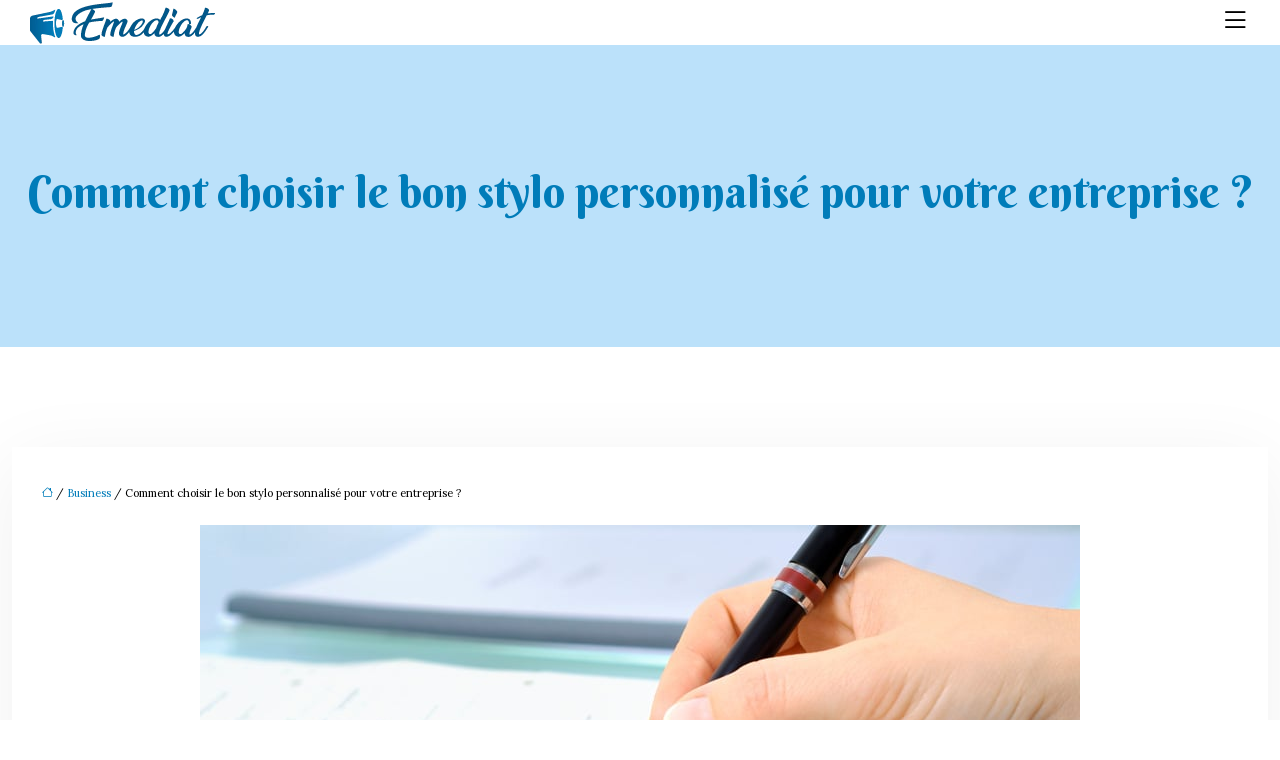

--- FILE ---
content_type: text/html; charset=UTF-8
request_url: https://www.emediat.fr/comment-choisir-le-bon-stylo-personnalise-pour-votre-entreprise/
body_size: 12678
content:
<!DOCTYPE html>
<html lang="fr-FR">
<head>
<meta charset="UTF-8" />
<meta name="viewport" content="width=device-width">
<link rel="shortcut icon" href="/wp-content/uploads/2023/12/favicon-Emediat.webp" />
<script type="application/ld+json">
{
    "@context": "https://schema.org",
    "@graph": [
        {
            "@type": "WebSite",
            "@id": "https://www.emediat.fr#website",
            "url": "https://www.emediat.fr",
            "name": "Emediat",
            "inLanguage": "fr-FR",
            "publisher": {
                "@id": "https://www.emediat.fr#organization"
            }
        },
        {
            "@type": "Organization",
            "@id": "https://www.emediat.fr#organization",
            "name": "Emediat",
            "url": "https://www.emediat.fr",
            "logo": {
                "@type": "ImageObject",
                "@id": "https://www.emediat.fr#logo",
                "url": "https://www.emediat.fr/wp-content/uploads/2023/12/logo-Emediat.webp"
            }
        },
        {
            "@type": "WebPage",
            "@id": "https://www.emediat.fr/comment-choisir-le-bon-stylo-personnalise-pour-votre-entreprise/#webpage",
            "url": "https://www.emediat.fr/comment-choisir-le-bon-stylo-personnalise-pour-votre-entreprise/",
            "name": "Choisir le stylo personnalisé idéal pour votre entreprise !",
            "isPartOf": {
                "@id": "https://www.emediat.fr#website"
            },
            "breadcrumb": {
                "@id": "https://www.emediat.fr/comment-choisir-le-bon-stylo-personnalise-pour-votre-entreprise/#breadcrumb"
            },
            "inLanguage": "fr_FR",
            "primaryImageOfPage": {
                "@id": "https://www.emediat.fr/wp-content/uploads/2023/04/050420231680704759.jpeg"
            }
        },
        {
            "@type": "Article",
            "@id": "https://www.emediat.fr/comment-choisir-le-bon-stylo-personnalise-pour-votre-entreprise/#article",
            "headline": "Comment choisir le bon stylo personnalisé pour votre entreprise ?",
            "description": "Découvrez comment choisir le stylo personnalisé parfait pour votre entreprise en fonction de vos besoins et de votre budget.",
            "mainEntityOfPage": {
                "@id": "https://www.emediat.fr/comment-choisir-le-bon-stylo-personnalise-pour-votre-entreprise/#webpage"
            },
            "image": {
                "@type": "ImageObject",
                "@id": "https://www.emediat.fr/wp-content/uploads/2023/04/050420231680704759.jpeg",
                "url": "https://www.emediat.fr/wp-content/uploads/2023/04/050420231680704759.jpeg",
                "width": 880,
                "height": 300,
                "alt": "stylo"
            },
            "wordCount": 676,
            "isAccessibleForFree": true,
            "articleSection": [
                "Business"
            ],
            "datePublished": "2023-04-03T00:00:00+00:00",
            "author": {
                "@id": "https://www.emediat.fr/author/netlinking_user#person"
            },
            "publisher": {
                "@id": "https://www.emediat.fr#organization"
            },
            "inLanguage": "fr-FR"
        },
        {
            "@type": "BreadcrumbList",
            "@id": "https://www.emediat.fr/comment-choisir-le-bon-stylo-personnalise-pour-votre-entreprise/#breadcrumb",
            "itemListElement": [
                {
                    "@type": "ListItem",
                    "position": 1,
                    "name": "Accueil",
                    "item": "https://www.emediat.fr/"
                },
                {
                    "@type": "ListItem",
                    "position": 2,
                    "name": "Business",
                    "item": "https://www.emediat.fr/business/"
                },
                {
                    "@type": "ListItem",
                    "position": 3,
                    "name": "Comment choisir le bon stylo personnalisé pour votre entreprise ?",
                    "item": "https://www.emediat.fr/comment-choisir-le-bon-stylo-personnalise-pour-votre-entreprise/"
                }
            ]
        }
    ]
}</script>
<meta name='robots' content='max-image-preview:large' />
<title>Choisir le stylo personnalisé idéal pour votre entreprise !</title><meta name="description" content="Découvrez comment choisir le stylo personnalisé parfait pour votre entreprise en fonction de vos besoins et de votre budget."><link rel="alternate" title="oEmbed (JSON)" type="application/json+oembed" href="https://www.emediat.fr/wp-json/oembed/1.0/embed?url=https%3A%2F%2Fwww.emediat.fr%2Fcomment-choisir-le-bon-stylo-personnalise-pour-votre-entreprise%2F" />
<link rel="alternate" title="oEmbed (XML)" type="text/xml+oembed" href="https://www.emediat.fr/wp-json/oembed/1.0/embed?url=https%3A%2F%2Fwww.emediat.fr%2Fcomment-choisir-le-bon-stylo-personnalise-pour-votre-entreprise%2F&#038;format=xml" />
<style id='wp-img-auto-sizes-contain-inline-css' type='text/css'>
img:is([sizes=auto i],[sizes^="auto," i]){contain-intrinsic-size:3000px 1500px}
/*# sourceURL=wp-img-auto-sizes-contain-inline-css */
</style>
<style id='wp-block-library-inline-css' type='text/css'>
:root{--wp-block-synced-color:#7a00df;--wp-block-synced-color--rgb:122,0,223;--wp-bound-block-color:var(--wp-block-synced-color);--wp-editor-canvas-background:#ddd;--wp-admin-theme-color:#007cba;--wp-admin-theme-color--rgb:0,124,186;--wp-admin-theme-color-darker-10:#006ba1;--wp-admin-theme-color-darker-10--rgb:0,107,160.5;--wp-admin-theme-color-darker-20:#005a87;--wp-admin-theme-color-darker-20--rgb:0,90,135;--wp-admin-border-width-focus:2px}@media (min-resolution:192dpi){:root{--wp-admin-border-width-focus:1.5px}}.wp-element-button{cursor:pointer}:root .has-very-light-gray-background-color{background-color:#eee}:root .has-very-dark-gray-background-color{background-color:#313131}:root .has-very-light-gray-color{color:#eee}:root .has-very-dark-gray-color{color:#313131}:root .has-vivid-green-cyan-to-vivid-cyan-blue-gradient-background{background:linear-gradient(135deg,#00d084,#0693e3)}:root .has-purple-crush-gradient-background{background:linear-gradient(135deg,#34e2e4,#4721fb 50%,#ab1dfe)}:root .has-hazy-dawn-gradient-background{background:linear-gradient(135deg,#faaca8,#dad0ec)}:root .has-subdued-olive-gradient-background{background:linear-gradient(135deg,#fafae1,#67a671)}:root .has-atomic-cream-gradient-background{background:linear-gradient(135deg,#fdd79a,#004a59)}:root .has-nightshade-gradient-background{background:linear-gradient(135deg,#330968,#31cdcf)}:root .has-midnight-gradient-background{background:linear-gradient(135deg,#020381,#2874fc)}:root{--wp--preset--font-size--normal:16px;--wp--preset--font-size--huge:42px}.has-regular-font-size{font-size:1em}.has-larger-font-size{font-size:2.625em}.has-normal-font-size{font-size:var(--wp--preset--font-size--normal)}.has-huge-font-size{font-size:var(--wp--preset--font-size--huge)}.has-text-align-center{text-align:center}.has-text-align-left{text-align:left}.has-text-align-right{text-align:right}.has-fit-text{white-space:nowrap!important}#end-resizable-editor-section{display:none}.aligncenter{clear:both}.items-justified-left{justify-content:flex-start}.items-justified-center{justify-content:center}.items-justified-right{justify-content:flex-end}.items-justified-space-between{justify-content:space-between}.screen-reader-text{border:0;clip-path:inset(50%);height:1px;margin:-1px;overflow:hidden;padding:0;position:absolute;width:1px;word-wrap:normal!important}.screen-reader-text:focus{background-color:#ddd;clip-path:none;color:#444;display:block;font-size:1em;height:auto;left:5px;line-height:normal;padding:15px 23px 14px;text-decoration:none;top:5px;width:auto;z-index:100000}html :where(.has-border-color){border-style:solid}html :where([style*=border-top-color]){border-top-style:solid}html :where([style*=border-right-color]){border-right-style:solid}html :where([style*=border-bottom-color]){border-bottom-style:solid}html :where([style*=border-left-color]){border-left-style:solid}html :where([style*=border-width]){border-style:solid}html :where([style*=border-top-width]){border-top-style:solid}html :where([style*=border-right-width]){border-right-style:solid}html :where([style*=border-bottom-width]){border-bottom-style:solid}html :where([style*=border-left-width]){border-left-style:solid}html :where(img[class*=wp-image-]){height:auto;max-width:100%}:where(figure){margin:0 0 1em}html :where(.is-position-sticky){--wp-admin--admin-bar--position-offset:var(--wp-admin--admin-bar--height,0px)}@media screen and (max-width:600px){html :where(.is-position-sticky){--wp-admin--admin-bar--position-offset:0px}}

/*# sourceURL=wp-block-library-inline-css */
</style><style id='global-styles-inline-css' type='text/css'>
:root{--wp--preset--aspect-ratio--square: 1;--wp--preset--aspect-ratio--4-3: 4/3;--wp--preset--aspect-ratio--3-4: 3/4;--wp--preset--aspect-ratio--3-2: 3/2;--wp--preset--aspect-ratio--2-3: 2/3;--wp--preset--aspect-ratio--16-9: 16/9;--wp--preset--aspect-ratio--9-16: 9/16;--wp--preset--color--black: #000000;--wp--preset--color--cyan-bluish-gray: #abb8c3;--wp--preset--color--white: #ffffff;--wp--preset--color--pale-pink: #f78da7;--wp--preset--color--vivid-red: #cf2e2e;--wp--preset--color--luminous-vivid-orange: #ff6900;--wp--preset--color--luminous-vivid-amber: #fcb900;--wp--preset--color--light-green-cyan: #7bdcb5;--wp--preset--color--vivid-green-cyan: #00d084;--wp--preset--color--pale-cyan-blue: #8ed1fc;--wp--preset--color--vivid-cyan-blue: #0693e3;--wp--preset--color--vivid-purple: #9b51e0;--wp--preset--color--base: #f9f9f9;--wp--preset--color--base-2: #ffffff;--wp--preset--color--contrast: #111111;--wp--preset--color--contrast-2: #636363;--wp--preset--color--contrast-3: #A4A4A4;--wp--preset--color--accent: #cfcabe;--wp--preset--color--accent-2: #c2a990;--wp--preset--color--accent-3: #d8613c;--wp--preset--color--accent-4: #b1c5a4;--wp--preset--color--accent-5: #b5bdbc;--wp--preset--gradient--vivid-cyan-blue-to-vivid-purple: linear-gradient(135deg,rgb(6,147,227) 0%,rgb(155,81,224) 100%);--wp--preset--gradient--light-green-cyan-to-vivid-green-cyan: linear-gradient(135deg,rgb(122,220,180) 0%,rgb(0,208,130) 100%);--wp--preset--gradient--luminous-vivid-amber-to-luminous-vivid-orange: linear-gradient(135deg,rgb(252,185,0) 0%,rgb(255,105,0) 100%);--wp--preset--gradient--luminous-vivid-orange-to-vivid-red: linear-gradient(135deg,rgb(255,105,0) 0%,rgb(207,46,46) 100%);--wp--preset--gradient--very-light-gray-to-cyan-bluish-gray: linear-gradient(135deg,rgb(238,238,238) 0%,rgb(169,184,195) 100%);--wp--preset--gradient--cool-to-warm-spectrum: linear-gradient(135deg,rgb(74,234,220) 0%,rgb(151,120,209) 20%,rgb(207,42,186) 40%,rgb(238,44,130) 60%,rgb(251,105,98) 80%,rgb(254,248,76) 100%);--wp--preset--gradient--blush-light-purple: linear-gradient(135deg,rgb(255,206,236) 0%,rgb(152,150,240) 100%);--wp--preset--gradient--blush-bordeaux: linear-gradient(135deg,rgb(254,205,165) 0%,rgb(254,45,45) 50%,rgb(107,0,62) 100%);--wp--preset--gradient--luminous-dusk: linear-gradient(135deg,rgb(255,203,112) 0%,rgb(199,81,192) 50%,rgb(65,88,208) 100%);--wp--preset--gradient--pale-ocean: linear-gradient(135deg,rgb(255,245,203) 0%,rgb(182,227,212) 50%,rgb(51,167,181) 100%);--wp--preset--gradient--electric-grass: linear-gradient(135deg,rgb(202,248,128) 0%,rgb(113,206,126) 100%);--wp--preset--gradient--midnight: linear-gradient(135deg,rgb(2,3,129) 0%,rgb(40,116,252) 100%);--wp--preset--gradient--gradient-1: linear-gradient(to bottom, #cfcabe 0%, #F9F9F9 100%);--wp--preset--gradient--gradient-2: linear-gradient(to bottom, #C2A990 0%, #F9F9F9 100%);--wp--preset--gradient--gradient-3: linear-gradient(to bottom, #D8613C 0%, #F9F9F9 100%);--wp--preset--gradient--gradient-4: linear-gradient(to bottom, #B1C5A4 0%, #F9F9F9 100%);--wp--preset--gradient--gradient-5: linear-gradient(to bottom, #B5BDBC 0%, #F9F9F9 100%);--wp--preset--gradient--gradient-6: linear-gradient(to bottom, #A4A4A4 0%, #F9F9F9 100%);--wp--preset--gradient--gradient-7: linear-gradient(to bottom, #cfcabe 50%, #F9F9F9 50%);--wp--preset--gradient--gradient-8: linear-gradient(to bottom, #C2A990 50%, #F9F9F9 50%);--wp--preset--gradient--gradient-9: linear-gradient(to bottom, #D8613C 50%, #F9F9F9 50%);--wp--preset--gradient--gradient-10: linear-gradient(to bottom, #B1C5A4 50%, #F9F9F9 50%);--wp--preset--gradient--gradient-11: linear-gradient(to bottom, #B5BDBC 50%, #F9F9F9 50%);--wp--preset--gradient--gradient-12: linear-gradient(to bottom, #A4A4A4 50%, #F9F9F9 50%);--wp--preset--font-size--small: 13px;--wp--preset--font-size--medium: 20px;--wp--preset--font-size--large: 36px;--wp--preset--font-size--x-large: 42px;--wp--preset--spacing--20: min(1.5rem, 2vw);--wp--preset--spacing--30: min(2.5rem, 3vw);--wp--preset--spacing--40: min(4rem, 5vw);--wp--preset--spacing--50: min(6.5rem, 8vw);--wp--preset--spacing--60: min(10.5rem, 13vw);--wp--preset--spacing--70: 3.38rem;--wp--preset--spacing--80: 5.06rem;--wp--preset--spacing--10: 1rem;--wp--preset--shadow--natural: 6px 6px 9px rgba(0, 0, 0, 0.2);--wp--preset--shadow--deep: 12px 12px 50px rgba(0, 0, 0, 0.4);--wp--preset--shadow--sharp: 6px 6px 0px rgba(0, 0, 0, 0.2);--wp--preset--shadow--outlined: 6px 6px 0px -3px rgb(255, 255, 255), 6px 6px rgb(0, 0, 0);--wp--preset--shadow--crisp: 6px 6px 0px rgb(0, 0, 0);}:root { --wp--style--global--content-size: 1320px;--wp--style--global--wide-size: 1920px; }:where(body) { margin: 0; }.wp-site-blocks { padding-top: var(--wp--style--root--padding-top); padding-bottom: var(--wp--style--root--padding-bottom); }.has-global-padding { padding-right: var(--wp--style--root--padding-right); padding-left: var(--wp--style--root--padding-left); }.has-global-padding > .alignfull { margin-right: calc(var(--wp--style--root--padding-right) * -1); margin-left: calc(var(--wp--style--root--padding-left) * -1); }.has-global-padding :where(:not(.alignfull.is-layout-flow) > .has-global-padding:not(.wp-block-block, .alignfull)) { padding-right: 0; padding-left: 0; }.has-global-padding :where(:not(.alignfull.is-layout-flow) > .has-global-padding:not(.wp-block-block, .alignfull)) > .alignfull { margin-left: 0; margin-right: 0; }.wp-site-blocks > .alignleft { float: left; margin-right: 2em; }.wp-site-blocks > .alignright { float: right; margin-left: 2em; }.wp-site-blocks > .aligncenter { justify-content: center; margin-left: auto; margin-right: auto; }:where(.wp-site-blocks) > * { margin-block-start: 1.2rem; margin-block-end: 0; }:where(.wp-site-blocks) > :first-child { margin-block-start: 0; }:where(.wp-site-blocks) > :last-child { margin-block-end: 0; }:root { --wp--style--block-gap: 1.2rem; }:root :where(.is-layout-flow) > :first-child{margin-block-start: 0;}:root :where(.is-layout-flow) > :last-child{margin-block-end: 0;}:root :where(.is-layout-flow) > *{margin-block-start: 1.2rem;margin-block-end: 0;}:root :where(.is-layout-constrained) > :first-child{margin-block-start: 0;}:root :where(.is-layout-constrained) > :last-child{margin-block-end: 0;}:root :where(.is-layout-constrained) > *{margin-block-start: 1.2rem;margin-block-end: 0;}:root :where(.is-layout-flex){gap: 1.2rem;}:root :where(.is-layout-grid){gap: 1.2rem;}.is-layout-flow > .alignleft{float: left;margin-inline-start: 0;margin-inline-end: 2em;}.is-layout-flow > .alignright{float: right;margin-inline-start: 2em;margin-inline-end: 0;}.is-layout-flow > .aligncenter{margin-left: auto !important;margin-right: auto !important;}.is-layout-constrained > .alignleft{float: left;margin-inline-start: 0;margin-inline-end: 2em;}.is-layout-constrained > .alignright{float: right;margin-inline-start: 2em;margin-inline-end: 0;}.is-layout-constrained > .aligncenter{margin-left: auto !important;margin-right: auto !important;}.is-layout-constrained > :where(:not(.alignleft):not(.alignright):not(.alignfull)){max-width: var(--wp--style--global--content-size);margin-left: auto !important;margin-right: auto !important;}.is-layout-constrained > .alignwide{max-width: var(--wp--style--global--wide-size);}body .is-layout-flex{display: flex;}.is-layout-flex{flex-wrap: wrap;align-items: center;}.is-layout-flex > :is(*, div){margin: 0;}body .is-layout-grid{display: grid;}.is-layout-grid > :is(*, div){margin: 0;}body{--wp--style--root--padding-top: 0px;--wp--style--root--padding-right: var(--wp--preset--spacing--50);--wp--style--root--padding-bottom: 0px;--wp--style--root--padding-left: var(--wp--preset--spacing--50);}a:where(:not(.wp-element-button)){text-decoration: underline;}:root :where(a:where(:not(.wp-element-button)):hover){text-decoration: none;}:root :where(.wp-element-button, .wp-block-button__link){background-color: var(--wp--preset--color--contrast);border-radius: .33rem;border-color: var(--wp--preset--color--contrast);border-width: 0;color: var(--wp--preset--color--base);font-family: inherit;font-size: var(--wp--preset--font-size--small);font-style: normal;font-weight: 500;letter-spacing: inherit;line-height: inherit;padding-top: 0.6rem;padding-right: 1rem;padding-bottom: 0.6rem;padding-left: 1rem;text-decoration: none;text-transform: inherit;}:root :where(.wp-element-button:hover, .wp-block-button__link:hover){background-color: var(--wp--preset--color--contrast-2);border-color: var(--wp--preset--color--contrast-2);color: var(--wp--preset--color--base);}:root :where(.wp-element-button:focus, .wp-block-button__link:focus){background-color: var(--wp--preset--color--contrast-2);border-color: var(--wp--preset--color--contrast-2);color: var(--wp--preset--color--base);outline-color: var(--wp--preset--color--contrast);outline-offset: 2px;outline-style: dotted;outline-width: 1px;}:root :where(.wp-element-button:active, .wp-block-button__link:active){background-color: var(--wp--preset--color--contrast);color: var(--wp--preset--color--base);}:root :where(.wp-element-caption, .wp-block-audio figcaption, .wp-block-embed figcaption, .wp-block-gallery figcaption, .wp-block-image figcaption, .wp-block-table figcaption, .wp-block-video figcaption){color: var(--wp--preset--color--contrast-2);font-family: var(--wp--preset--font-family--body);font-size: 0.8rem;}.has-black-color{color: var(--wp--preset--color--black) !important;}.has-cyan-bluish-gray-color{color: var(--wp--preset--color--cyan-bluish-gray) !important;}.has-white-color{color: var(--wp--preset--color--white) !important;}.has-pale-pink-color{color: var(--wp--preset--color--pale-pink) !important;}.has-vivid-red-color{color: var(--wp--preset--color--vivid-red) !important;}.has-luminous-vivid-orange-color{color: var(--wp--preset--color--luminous-vivid-orange) !important;}.has-luminous-vivid-amber-color{color: var(--wp--preset--color--luminous-vivid-amber) !important;}.has-light-green-cyan-color{color: var(--wp--preset--color--light-green-cyan) !important;}.has-vivid-green-cyan-color{color: var(--wp--preset--color--vivid-green-cyan) !important;}.has-pale-cyan-blue-color{color: var(--wp--preset--color--pale-cyan-blue) !important;}.has-vivid-cyan-blue-color{color: var(--wp--preset--color--vivid-cyan-blue) !important;}.has-vivid-purple-color{color: var(--wp--preset--color--vivid-purple) !important;}.has-base-color{color: var(--wp--preset--color--base) !important;}.has-base-2-color{color: var(--wp--preset--color--base-2) !important;}.has-contrast-color{color: var(--wp--preset--color--contrast) !important;}.has-contrast-2-color{color: var(--wp--preset--color--contrast-2) !important;}.has-contrast-3-color{color: var(--wp--preset--color--contrast-3) !important;}.has-accent-color{color: var(--wp--preset--color--accent) !important;}.has-accent-2-color{color: var(--wp--preset--color--accent-2) !important;}.has-accent-3-color{color: var(--wp--preset--color--accent-3) !important;}.has-accent-4-color{color: var(--wp--preset--color--accent-4) !important;}.has-accent-5-color{color: var(--wp--preset--color--accent-5) !important;}.has-black-background-color{background-color: var(--wp--preset--color--black) !important;}.has-cyan-bluish-gray-background-color{background-color: var(--wp--preset--color--cyan-bluish-gray) !important;}.has-white-background-color{background-color: var(--wp--preset--color--white) !important;}.has-pale-pink-background-color{background-color: var(--wp--preset--color--pale-pink) !important;}.has-vivid-red-background-color{background-color: var(--wp--preset--color--vivid-red) !important;}.has-luminous-vivid-orange-background-color{background-color: var(--wp--preset--color--luminous-vivid-orange) !important;}.has-luminous-vivid-amber-background-color{background-color: var(--wp--preset--color--luminous-vivid-amber) !important;}.has-light-green-cyan-background-color{background-color: var(--wp--preset--color--light-green-cyan) !important;}.has-vivid-green-cyan-background-color{background-color: var(--wp--preset--color--vivid-green-cyan) !important;}.has-pale-cyan-blue-background-color{background-color: var(--wp--preset--color--pale-cyan-blue) !important;}.has-vivid-cyan-blue-background-color{background-color: var(--wp--preset--color--vivid-cyan-blue) !important;}.has-vivid-purple-background-color{background-color: var(--wp--preset--color--vivid-purple) !important;}.has-base-background-color{background-color: var(--wp--preset--color--base) !important;}.has-base-2-background-color{background-color: var(--wp--preset--color--base-2) !important;}.has-contrast-background-color{background-color: var(--wp--preset--color--contrast) !important;}.has-contrast-2-background-color{background-color: var(--wp--preset--color--contrast-2) !important;}.has-contrast-3-background-color{background-color: var(--wp--preset--color--contrast-3) !important;}.has-accent-background-color{background-color: var(--wp--preset--color--accent) !important;}.has-accent-2-background-color{background-color: var(--wp--preset--color--accent-2) !important;}.has-accent-3-background-color{background-color: var(--wp--preset--color--accent-3) !important;}.has-accent-4-background-color{background-color: var(--wp--preset--color--accent-4) !important;}.has-accent-5-background-color{background-color: var(--wp--preset--color--accent-5) !important;}.has-black-border-color{border-color: var(--wp--preset--color--black) !important;}.has-cyan-bluish-gray-border-color{border-color: var(--wp--preset--color--cyan-bluish-gray) !important;}.has-white-border-color{border-color: var(--wp--preset--color--white) !important;}.has-pale-pink-border-color{border-color: var(--wp--preset--color--pale-pink) !important;}.has-vivid-red-border-color{border-color: var(--wp--preset--color--vivid-red) !important;}.has-luminous-vivid-orange-border-color{border-color: var(--wp--preset--color--luminous-vivid-orange) !important;}.has-luminous-vivid-amber-border-color{border-color: var(--wp--preset--color--luminous-vivid-amber) !important;}.has-light-green-cyan-border-color{border-color: var(--wp--preset--color--light-green-cyan) !important;}.has-vivid-green-cyan-border-color{border-color: var(--wp--preset--color--vivid-green-cyan) !important;}.has-pale-cyan-blue-border-color{border-color: var(--wp--preset--color--pale-cyan-blue) !important;}.has-vivid-cyan-blue-border-color{border-color: var(--wp--preset--color--vivid-cyan-blue) !important;}.has-vivid-purple-border-color{border-color: var(--wp--preset--color--vivid-purple) !important;}.has-base-border-color{border-color: var(--wp--preset--color--base) !important;}.has-base-2-border-color{border-color: var(--wp--preset--color--base-2) !important;}.has-contrast-border-color{border-color: var(--wp--preset--color--contrast) !important;}.has-contrast-2-border-color{border-color: var(--wp--preset--color--contrast-2) !important;}.has-contrast-3-border-color{border-color: var(--wp--preset--color--contrast-3) !important;}.has-accent-border-color{border-color: var(--wp--preset--color--accent) !important;}.has-accent-2-border-color{border-color: var(--wp--preset--color--accent-2) !important;}.has-accent-3-border-color{border-color: var(--wp--preset--color--accent-3) !important;}.has-accent-4-border-color{border-color: var(--wp--preset--color--accent-4) !important;}.has-accent-5-border-color{border-color: var(--wp--preset--color--accent-5) !important;}.has-vivid-cyan-blue-to-vivid-purple-gradient-background{background: var(--wp--preset--gradient--vivid-cyan-blue-to-vivid-purple) !important;}.has-light-green-cyan-to-vivid-green-cyan-gradient-background{background: var(--wp--preset--gradient--light-green-cyan-to-vivid-green-cyan) !important;}.has-luminous-vivid-amber-to-luminous-vivid-orange-gradient-background{background: var(--wp--preset--gradient--luminous-vivid-amber-to-luminous-vivid-orange) !important;}.has-luminous-vivid-orange-to-vivid-red-gradient-background{background: var(--wp--preset--gradient--luminous-vivid-orange-to-vivid-red) !important;}.has-very-light-gray-to-cyan-bluish-gray-gradient-background{background: var(--wp--preset--gradient--very-light-gray-to-cyan-bluish-gray) !important;}.has-cool-to-warm-spectrum-gradient-background{background: var(--wp--preset--gradient--cool-to-warm-spectrum) !important;}.has-blush-light-purple-gradient-background{background: var(--wp--preset--gradient--blush-light-purple) !important;}.has-blush-bordeaux-gradient-background{background: var(--wp--preset--gradient--blush-bordeaux) !important;}.has-luminous-dusk-gradient-background{background: var(--wp--preset--gradient--luminous-dusk) !important;}.has-pale-ocean-gradient-background{background: var(--wp--preset--gradient--pale-ocean) !important;}.has-electric-grass-gradient-background{background: var(--wp--preset--gradient--electric-grass) !important;}.has-midnight-gradient-background{background: var(--wp--preset--gradient--midnight) !important;}.has-gradient-1-gradient-background{background: var(--wp--preset--gradient--gradient-1) !important;}.has-gradient-2-gradient-background{background: var(--wp--preset--gradient--gradient-2) !important;}.has-gradient-3-gradient-background{background: var(--wp--preset--gradient--gradient-3) !important;}.has-gradient-4-gradient-background{background: var(--wp--preset--gradient--gradient-4) !important;}.has-gradient-5-gradient-background{background: var(--wp--preset--gradient--gradient-5) !important;}.has-gradient-6-gradient-background{background: var(--wp--preset--gradient--gradient-6) !important;}.has-gradient-7-gradient-background{background: var(--wp--preset--gradient--gradient-7) !important;}.has-gradient-8-gradient-background{background: var(--wp--preset--gradient--gradient-8) !important;}.has-gradient-9-gradient-background{background: var(--wp--preset--gradient--gradient-9) !important;}.has-gradient-10-gradient-background{background: var(--wp--preset--gradient--gradient-10) !important;}.has-gradient-11-gradient-background{background: var(--wp--preset--gradient--gradient-11) !important;}.has-gradient-12-gradient-background{background: var(--wp--preset--gradient--gradient-12) !important;}.has-small-font-size{font-size: var(--wp--preset--font-size--small) !important;}.has-medium-font-size{font-size: var(--wp--preset--font-size--medium) !important;}.has-large-font-size{font-size: var(--wp--preset--font-size--large) !important;}.has-x-large-font-size{font-size: var(--wp--preset--font-size--x-large) !important;}
/*# sourceURL=global-styles-inline-css */
</style>

<link rel='stylesheet' id='accordion-css-css' href='https://www.emediat.fr/wp-content/plugins/medialab-gutenberg/accordion.css?ver=57248cf128a81b48a4f7e10336a69087' type='text/css' media='all' />
<link rel='stylesheet' id='default-css' href='https://www.emediat.fr/wp-content/themes/factory-templates-4/style.css?ver=57248cf128a81b48a4f7e10336a69087' type='text/css' media='all' />
<link rel='stylesheet' id='bootstrap5-css' href='https://www.emediat.fr/wp-content/themes/factory-templates-4/css/bootstrap.min.css?ver=57248cf128a81b48a4f7e10336a69087' type='text/css' media='all' />
<link rel='stylesheet' id='bootstrap-icon-css' href='https://www.emediat.fr/wp-content/themes/factory-templates-4/css/bootstrap-icons.css?ver=57248cf128a81b48a4f7e10336a69087' type='text/css' media='all' />
<link rel='stylesheet' id='global-css' href='https://www.emediat.fr/wp-content/themes/factory-templates-4/css/global.css?ver=57248cf128a81b48a4f7e10336a69087' type='text/css' media='all' />
<link rel='stylesheet' id='light-theme-css' href='https://www.emediat.fr/wp-content/themes/factory-templates-4/css/light.css?ver=57248cf128a81b48a4f7e10336a69087' type='text/css' media='all' />
<script type="text/javascript" src="https://www.emediat.fr/wp-includes/js/jquery/jquery.min.js?ver=57248cf128a81b48a4f7e10336a69087" id="jquery-core-js"></script>
<script type="text/javascript" src="https://www.emediat.fr/wp-includes/js/jquery/jquery-migrate.min.js?ver=57248cf128a81b48a4f7e10336a69087" id="jquery-migrate-js"></script>
<script type="text/javascript" src="https://code.jquery.com/jquery-3.2.1.min.js?ver=57248cf128a81b48a4f7e10336a69087" id="jquery3.2.1-js"></script>
<script type="text/javascript" src="https://www.emediat.fr/wp-content/themes/factory-templates-4/js/fn.js?ver=57248cf128a81b48a4f7e10336a69087" id="default_script-js"></script>
<link rel="https://api.w.org/" href="https://www.emediat.fr/wp-json/" /><link rel="alternate" title="JSON" type="application/json" href="https://www.emediat.fr/wp-json/wp/v2/posts/26317" /><link rel="EditURI" type="application/rsd+xml" title="RSD" href="https://www.emediat.fr/xmlrpc.php?rsd" />
<link rel="canonical" href="https://www.emediat.fr/comment-choisir-le-bon-stylo-personnalise-pour-votre-entreprise/" />
<link rel='shortlink' href='https://www.emediat.fr/?p=26317' />
 
<meta name="google-site-verification" content="jQwCWRcA43-Jj3G8bg9ofHvNQkWDfpcw1y5yFuYArHg" />
<link href="https://fonts.googleapis.com/css2?family=Berkshire+Swash&display=swap" rel="stylesheet">
<link href="https://fonts.googleapis.com/css2?family=Lora&display=swap" rel="stylesheet">
<link href="https://fonts.googleapis.com/css2?family=Open+Sans:wght@700&display=swap" rel="stylesheet">
<!-- Global site tag (gtag.js) - Google Analytics -->
<script async src="https://www.googletagmanager.com/gtag/js?id=UA-200789529-5"></script>
<script>
  window.dataLayer = window.dataLayer || [];
  function gtag(){dataLayer.push(arguments);}
  gtag('js', new Date());

  gtag('config', 'UA-200789529-5');
</script>
 
<style type="text/css">
.default_color_background,.menu-bars{background-color : #163172 }.default_color_text,a,h1 span,h2 span,h3 span,h4 span,h5 span,h6 span{color :#163172 }.navigation li a,.navigation li.disabled,.navigation li.active a,.owl-dots .owl-dot.active span,.owl-dots .owl-dot:hover span{background-color: #163172;}
.block-spc{border-color:#163172}
.page-content a{color : #007cb9 }.page-content a:hover{color : #fd7e14 }.home .body-content a{color : #007cb9 }.home .body-content a:hover{color : #fd7e14 }.col-menu,.main-navigation{background-color:transparent;}.main-navigation .menu-humber-right,.menu-hamb-left,.creative-left{background-color:#bbe1fa}.main-navigation {padding:20px 0;}.main-navigation nav li{padding:10px 0;}.main-navigation.scrolled{background-color:#fff;}.main-navigation .logo-main{height: 45px;}.main-navigation  .logo-sticky{height: 40px;}nav li a{font-size:14px;}nav li a{line-height:24px;}nav li a{color:#163172!important;}nav li:hover > a,.current-menu-item > a{color:#163172!important;}.scrolled nav li a{color:#163172!important;}.scrolled nav li:hover a,.scrolled .current-menu-item a{color:#163172!important;}.sub-menu a{color:#163172!important;}.archive h1{color:#007cb9!important;}.archive h1{text-align:center!important;} .archive h1{font-size:45px}  .archive h2,.cat-description h2{font-size:30px} .archive h2 a,.cat-description h2{color:#005689!important;}.archive .readmore{background-color:#007cb9;}.archive .readmore{color:#fff;}.archive .readmore:hover{background-color:#005689 ;}.archive .readmore:hover{color:#fff;}.archive .readmore{padding:8px 20px;}.single h1{color:#007cb9!important;}.single .the-post h2{color:#163172!important;}.single .the-post h3{color:#163172!important;}.single .the-post h4{color:#163172!important;}.single .the-post h5{color:#163172!important;}.single .the-post h6{color:#163172!important;} .single .post-content a{color:#007cb9} .single .post-content a:hover{color:#fd7e14}.single h1{text-align:center!important;}.single h1{font-size: 45px}.single h2{font-size: 25px}.single h3{font-size: 21px}.single h4{font-size: 18px}footer{background-position:top }  footer a{color: #005689}#back_to_top{background-color:#005689;}#back_to_top i, #back_to_top svg{color:#fff;}#back_to_top {padding:3px 5px 6px;}</style>
<style>:root {
    --color-primary: #163172;
    --color-primary-light: #1c3f94;
    --color-primary-dark: #0f224f;
    --color-primary-hover: #132c66;
    --color-primary-muted: #234eb6;
            --color-background: emediat;
    --color-text: #ffffff;
} </style>
<style id="custom-st" type="text/css">
body{font-size:16px;font-weight:400;line-height:32px;font-family:Lora;color:#000;}.bi-list::before{font-size:30px;}h1,h2,h3,h4{font-family:Berkshire Swash;font-weight:400;}a{text-decoration:none;}.justify-text{text-align:justify;}.mod-pad1{padding:0 20%!important;}.mod-pad2{padding:0 10%!important;}.background-zoom{position:relative;overflow:hidden;}.background-zoom:before{content:'';position:absolute;background:#fff;width:100%;height:100%;opacity:0!important;transition:all 0.6s ease;transform:scale(0.5);z-index:1;}.background-zoom:hover:before{opacity:0.7!important;transform:scale(1.2);}.background-zoom h3{transition:all 0.6s ease;transform:scale(0.5);opacity:0;}.background-zoom:hover h3{transform:scale(1);opacity:1;}footer .widget_footer{text-align:center;}footer p{color:#000!important;padding:50px 0px 0px;}.main-navigation{z-index:4!important;}body:not(.home) .main-navigation{background-color:##bbe1fa!important;}nav li a{font-family:Open Sans;font-weight:700;white-space:normal!important;text-transform:uppercase;position:relative;line-height:34px;}#main-menu>li>a:after{content:'';position:absolute;bottom:31px;height:2px;width:0;left:0;background:transparent;transition:.3s;}#main-menu>li:hover>a:after,#main-menu>li.current-menu-item>a:after{width:calc(100% - 30px)!important;background:linear-gradient(135deg,#163172 0%,#007cb9 100%);!important;}.main-navigation .sub-menu{padding:0px!important;}.navbar{padding:0px!important;}.sub-menu>li{padding:20px 15px!important;border-bottom:1px solid rgba(0,0,0,0.1);}.classic-menu li a{padding:35px 15px 35px 15px;}.main-navigation .menu-item-has-children:after{top:30px;color:#007cb9;}.scrolled nav .sub-menu li a{color:#a8756f!important;}.sub-menu li:hover a,.scrolled nav .sub-menu li:hover a{color:#007cb9!important;}.widget_sidebar{margin-bottom:50px;background:#fff;box-shadow:0 15px 76px 0 rgba(0,0,0,.1);box-sizing:border-box;padding:25px 20px 20px;}.loop-post .align-items-center div{padding:0 0 0 20px;}.archive .post{box-shadow:0 30px 100px 0 rgba(221,224,231,0.5);padding:30px 30px 30px;}.single .all-post-content{padding:30px;background:#fff;box-shadow:0 15px 76px 0 rgba(0,0,0,.06);margin-bottom:50px;}.widget_sidebar .sidebar-widget{margin-bottom:1em;color:#333;text-align:left;position:relative;padding-bottom:1em;border-bottom:none!important;}.sidebar-widget:before{width:100%;border-bottom:1px solid #ececec;}.sidebar-widget:before,.sidebar-widget:after{content:"";position:absolute;left:0;bottom:2px;}.sidebar-widget:after{width:50px;border-bottom:1px solid #005689;}@media screen and (max-width:1600px){}@media screen and (max-width:1366px){.main-navigation{padding:0px 30px!important;}.main-navigation .sub-menu{margin-left:-20px;}}@media screen and (max-width:1280px){}@media screen and (max-width:1024px){h1{line-height:55px!important;font-size:45px!important;}h2{line-height:30px!important;font-size:24px!important;}h3{font-size:20px!important;}.main-navigation .menu-item-has-children:after{top:10px!important;}#main-menu>li:hover>a:after,#main-menu>li.current-menu-item>a:after{width:30px!important;}.classic-menu li a{padding:15px 15px 15px 15px!important;}#main-menu>li>a:after{bottom:10px!important;}.navbar-toggler{background-color:#fff;}.navbar{padding:10px!important;}}@media screen and (max-width:960px){.banner{background:#221B19;}}@media screen and (max-width:375px){.main-navigation{padding:0px 0px!important;}.loop-post .align-items-center{padding-left:0px!important;}.sub-menu a{color:#fff!important;}.main-navigation{background-color:#f4d4d5!important;}#logo img{height:75px!important;width:auto!important;}.banner{position:relative;z-index:0;}.banner:before{background-color:#f5d5d6;content:'';position:absolute;left:0;top:0;width:100%;height:100%;z-index:1;opacity:0.7;}}:root{--color-primary:#007cb9;--color-secondary:#005689;--color-third:#007cb9;--color-bg-light:#cfe2e84f;--color-bg-soft:#f7f7f7;--color-text:#333;--radius:12px;--shadow:0 1px 6px rgba(0,0,0,0.08);--transition:0.3s ease;}.dt-published,.dt-modified{display:inline-block;font-size:0.9rem;color:#fff;background:var(--color-secondary);padding:6px 12px;border-radius:var(--radius);box-shadow:var(--shadow);transition:all var(--transition);}.dt-published::before,.dt-modified::before{content:"\f1e8";font-family:bootstrap-icons;margin-right:12px;color:#fff;font-size:19px;}.dt-published:hover,.dt-modified:hover{background:var(--color-primary);color:#fff;transform:translateY(-2px);box-shadow:0 4px 12px rgba(0,0,0,0.15);}.dt-modified{float:right;}.tldr-hybrid{background:var(--color-bg-light);padding:20px;border-radius:var(--radius);margin:30px 0;}.tldr-hybrid strong{color:var(--color-text);display:block;margin-bottom:10px;}.tldr-hybrid ul{margin:10px 0;padding-left:20px;list-style:disc;}.tldr-hybrid em{display:block;margin-top:12px;font-style:normal;color:var(--color-text);}.tldr-paragraph{background:var(--color-bg-light);border-left:4px solid var(--color-primary);padding:15px 20px;border-radius:var(--radius);margin:25px 0;}.tldr-paragraph strong{color:var(--color-text);}.tldr-list{background:var(--color-bg-light);border-left:5px solid var(--color-primary);border-radius:var(--radius);padding:20px 25px 10px;margin:25px 0;box-shadow:0 6px 18px rgba(0,0,0,0.04);transition:transform var(--transition),box-shadow var(--transition);color:var(--color-text);}.tldr-list:hover{transform:translateY(-2px);box-shadow:0 10px 25px rgba(0,0,0,0.06);}.tldr-list p{font-weight:700;font-size:1.2rem;margin-bottom:12px;color:#007cb9;}.tldr-list ul{list-style:none;padding:0;margin:0;}.tldr-list li{position:relative;padding-left:28px;margin-bottom:12px;font-size:1rem;line-height:1.6;color:#333;}.tldr-list li::before{content:'•';position:absolute;left:0;top:-4px;color:var(--color-primary);font-size:1.2rem;font-weight:bold;}.tldr-list a{color:#f5a04d;text-decoration:none;transition:color 0.25s ease;}.tldr-list a:hover,.tldr-list a:focus{color:#d45700;text-decoration:underline;}.summary-block{background:var(--color-bg-light);border-left:6px solid var(--color-primary);border-radius:var(--radius);padding:25px 30px;margin:25px 0;font-family:'Open Sans',sans-serif;color:var(--color-text);transition:transform var(--transition),box-shadow var(--transition);}.summary-block:hover{transform:translateY(-3px);box-shadow:0 12px 25px rgba(0,0,0,0.08);}.summary-block p{font-weight:600;font-size:1.3rem;margin-bottom:18px;line-height:1.6;color:#333;}.summary-block ul{list-style:none;padding:0;margin:0;}.summary-block li{position:relative;margin-bottom:14px;padding-left:28px;font-size:1rem;color:#555;}.summary-block li::before{content:"✓";position:absolute;left:0;top:0;color:var(--color-primary);font-weight:bold;font-size:1rem;}.summary-block a{color:var(--color-primary);text-decoration:none;font-weight:500;display:inline-flex;align-items:center;transition:all 0.25s ease;}.summary-block a:hover,.summary-block a:focus{color:var(--color-secondary);text-decoration:underline;transform:translateX(4px);}.case-study-block{background:var(--color-bg-light);border-radius:var(--radius);padding:20px 20px 10px;margin:30px 0;box-shadow:0 8px 20px rgba(0,0,0,0.05);transition:transform var(--transition),box-shadow var(--transition);}.case-study-block:hover{transform:translateY(-3px);box-shadow:0 12px 25px rgba(0,0,0,0.08);}.case-study-block-title{font-size:1.35rem;font-weight:700;margin-bottom:15px;color:var(--color-text);}.case-study-block p:first-child{font-size:1rem;line-height:1.7;color:var(--color-text);margin-bottom:15px;}.case-study-block a{color:var(--color-primary);text-decoration:none;transition:color 0.3s ease;}.case-study-block a:hover,.case-study-block a:focus{color:var(--color-secondary);text-decoration:underline;}blockquote{padding:52px 30px 20px;position:relative;border-radius:0 8px 8px 0;box-shadow:0 4px 15px rgba(0,0,0,0.05);overflow:hidden;transition:all 0.3s ease;background:var(--color-bg-light);border-left:5px solid var(--color-third);color:#333;}blockquote:hover{transform:translateY(-3px);box-shadow:0 16px 30px rgba(0,0,0,0.08);}blockquote p{font-size:17px;line-height:31px;font-weight:400;margin:0;color:#222;}blockquote::before{content:'❝';font-size:120px;position:absolute;opacity:0.5;top:-17px;left:10px;line-height:1;color:var(--color-primary);transition:all 0.3s ease;}cite{font-size:14px;}.actionable-list{background:var(--color-bg-light);border-radius:var(--radius);padding:20px 20px 10px;margin:30px 0;}.single .actionable-list h3{color:var(--color-text)!important;margin-bottom:20px;}.actionable-list ul,.actionable-list ol{list-style:none;padding:0;margin:0;}.actionable-list li{position:relative;padding-left:25px;margin-bottom:12px;color:var(--color-text);}.actionable-list li::before{content:"✔";position:absolute;left:0;color:var(--color-primary);font-weight:bold;}.key-takeaways{border-radius:var(--radius);padding:15px 20px;margin:30px 0;background:var(--color-bg-light);}.key-takeaways p{color:var(--color-primary);font-weight:600;margin-bottom:10px;position:relative;font-size:20px;}.key-takeaways ul{list-style:none;padding:0;margin:0;}.key-takeaways li{position:relative;padding-left:28px;margin-bottom:12px;font-size:1rem;line-height:1.6;color:#333;}.key-takeaways li::before{content:'•';position:absolute;left:0;top:-4px;color:var(--color-primary);font-size:1.2rem;font-weight:bold;}.block-spc{border:solid 0.5em #007cb9;display:inline-block;padding:1em;position:relative;z-index:1;background:#f0f6f8;color:var(--color-text);}.block-spc:before{background-color:#f0f6f8;bottom:-0.5em;content:"";left:2em;position:absolute;right:2em;top:-0.5em;z-index:-1;}footer.author-block{background:var(--color-bg-light);color:var(--color-text);padding:30px 40px;text-align:center;margin-bottom:50px;border-radius:var(--radius);box-shadow:0 6px 15px rgba(0,0,0,0.08);transition:transform var(--transition),box-shadow var(--transition);}footer.author-block:hover{transform:translateY(-3px);box-shadow:0 10px 25px rgba(0,0,0,0.12);}.author-block p{padding:10px 0 0;}.faq-block{margin:30px 0;}.faq-block h2{margin-top:0;margin-bottom:15px;color:var(--color-primary);font-size:1.4rem;}.faq-block .question{font-weight:500;color:var(--color-secondary);font-size:17px;line-height:28px;margin-top:10px;}.faq-block .answer{background:#f0f6f8;padding:15px;border-radius:var(--radius);color:var(--color-text);}.summary-block p{color:var(--color-text);font-size:20px;}.table-data{width:100%;border-collapse:collapse;background:var(--color-bg-soft);overflow:hidden;}.table-data th,.table-data td{padding:12px 15px;text-align:left;border:1px solid #CFE2E8;color:var(--color-text);}.table-data th{font-weight:600;}.table-data tr:nth-child(odd) td{background:var(--color-bg-light);}.table-data tr:hover td{background:var(--color-primary);color:#fff;transition:var(--transition);}.archive .cat-description{margin-bottom:3rem;}.archive h2,.archive h3{color:#1e1e1e;font-weight:400;text-transform:initial;}.archive h3{font-size:21px;}.w-100 img{width:100%!important;}</style>
</head> 

<body class="wp-singular post-template-default single single-post postid-26317 single-format-standard wp-theme-factory-templates-4 catid-1" style="background-color: emediat;">

<div class="menu-right-blank"></div>
<div class="main-navigation  container-fluid is_sticky none-mobile">
<nav class="navbar navbar-expand-lg container-xxl">

<a id="logo" href="https://www.emediat.fr">
<img class="logo-main" src="/wp-content/uploads/2023/12/logo-Emediat.webp"  width="186px"   height="45px"  alt="logo">
<img class="logo-sticky" src="/wp-content/uploads/2023/12/logo-Emediat.webp" width="auto" height="40px" alt="logo"></a>
<div class="menu-btn ms-auto"><i class="bi bi-list"></i></div>
<ul id="main-menu" class="menu-humber-right"><li id="menu-item-25547" class="menu-item menu-item-type-taxonomy menu-item-object-category current-post-ancestor current-menu-parent current-post-parent"><a href="https://www.emediat.fr/business/">Business</a></li>
<li id="menu-item-25541" class="menu-item menu-item-type-taxonomy menu-item-object-category"><a href="https://www.emediat.fr/immobilier-et-travaux/">Immobilier et Travaux</a></li>
<li id="menu-item-25542" class="menu-item menu-item-type-taxonomy menu-item-object-category"><a href="https://www.emediat.fr/economie-et-finances/">Économie et Finances</a></li>
<li id="menu-item-25540" class="menu-item menu-item-type-taxonomy menu-item-object-category"><a href="https://www.emediat.fr/bons-plans/">Bons plans</a></li>
<li id="menu-item-25543" class="menu-item menu-item-type-taxonomy menu-item-object-category"><a href="https://www.emediat.fr/environnement/">Environnement</a></li>
<li id="menu-item-26063" class="menu-item menu-item-type-taxonomy menu-item-object-category"><a href="https://www.emediat.fr/formation-et-emploi/">Formation et Emploi</a></li>
<li id="menu-item-25549" class="menu-item menu-item-type-taxonomy menu-item-object-category"><a href="https://www.emediat.fr/technologie/">Technologie</a></li>
<li id="menu-item-26064" class="menu-item menu-item-type-taxonomy menu-item-object-category"><a href="https://www.emediat.fr/mecanique/">Mécanique</a></li>
<li id="menu-item-25545" class="menu-item menu-item-type-taxonomy menu-item-object-category"><a href="https://www.emediat.fr/culture/">Culture</a></li>
<li id="menu-item-25546" class="menu-item menu-item-type-taxonomy menu-item-object-category"><a href="https://www.emediat.fr/sante/">Santé</a></li>
<li id="menu-item-26065" class="menu-item menu-item-type-taxonomy menu-item-object-category"><a href="https://www.emediat.fr/politique-et-societe/">Politique et Société</a></li>
<li id="menu-item-25548" class="menu-item menu-item-type-taxonomy menu-item-object-category"><a href="https://www.emediat.fr/gastronomie/">Gastronomie</a></li>
<li id="menu-item-26067" class="menu-item menu-item-type-taxonomy menu-item-object-category"><a href="https://www.emediat.fr/tourisme-et-sport/">Tourisme et Sport</a></li>
<li id="menu-item-25634" class="menu-item menu-item-type-taxonomy menu-item-object-category"><a href="https://www.emediat.fr/divers/">Divers</a></li>
</ul></nav>
</div><!--menu-->	
	
<div style="" class="body-content     ">
  

<div class="container-fluid subheader" style=" background-image:url();background-position:top ; background-color:#bbe1fa;">
<div id="mask" style=""></div>	
<div class="container-xxl"><h1 class="title">Comment choisir le bon stylo personnalisé pour votre entreprise ?</h1></div></div>	



<div class="post-content container-xxl"> 


<div class="row">
<div class="  col-xxl-9  col-md-12">	



<div class="all-post-content">
<article>
<div style="font-size: 11px" class="breadcrumb"><a href="/"><i class="bi bi-house"></i></a>&nbsp;/&nbsp;<a href="https://www.emediat.fr/business/">Business</a>&nbsp;/&nbsp;Comment choisir le bon stylo personnalisé pour votre entreprise ?</div>
 <div class="text-center mb-4"><img class="img-fluid" caption="" alt="stylo" src="https://www.emediat.fr/wp-content/uploads/2023/04/050420231680704759.jpeg" /></div><div class="the-post">





<div style="text-align: justify;">
<p>Le choix d’un stylo personnalisé pour votre entreprise peut sembler anodin, mais il s’agit en réalité d’une décision importante qui peut avoir un impact significatif sur votre image de marque et votre budget marketing. En effet, un stylo personnalisé, outre sa fonction pratique, peut être considéré comme un objet publicitaire efficace et subtil pour promouvoir votre entreprise auprès de vos clients et prospects. Cependant, comment choisir le bon stylo personnalisé pour votre entreprise sur le site <a href="https://www.laboiteaobjets.com/ecriture/stylos-publicitaires.html" target="_blank" rel=" ">laboiteaobjets.com</a> ? Découvrez des réponses précises et des conseils pratiques pour vous aider à faire le meilleur choix possible.</p>
<h2>Pourquoi offrir des stylos personnalisés à vos clients ?</h2>
<p>Offrir des stylos personnalisés est une excellente façon de renforcer la présence de votre marque. Voici trois raisons pour lesquelles vous devriez considérer l’utilisation de stylos personnalisés pour votre entreprise :</p>
<h3>Valoriser votre marque</h3>
<p>La personnalisation de vos stylos avec votre logo ou votre slogan donnera de la visibilité à votre marque là où vos clients l’utiliseront. Cela montre que vous êtes une entreprise qui prend le temps d’ajouter une touche personnelle à ses produits.</p>
<h3>Améliorer la visibilité de votre entreprise</h3>
<p>Les stylos personnalisés sont des articles promotionnels abordables qui peuvent être distribués lors d’événements ou dans votre boutique ou bureau pour améliorer la visibilité de votre entreprise. Les personnes qui reçoivent vos stylos ou qui les utilisent verront votre logo et se souviendront de votre entreprise à l’avenir.</p>
<h3>Créer une relation de confiance avec les clients</h3>
<p>Offrir quelque chose à vos clients est une excellente façon de leur montrer que vous les appréciez et que vous voulez entretenir une relation de confiance avec eux. Les stylos personnalisés sont un excellent choix, car ils peuvent être utilisés au quotidien et rappellent aux clients que leur entreprise préférée pense à eux.</p>
<h2>Éléments à prendre en compte pour choisir un stylo personnalisé</h2>
<p>Lorsque vous décidez d’offrir à vos clients des stylos personnalisés, il y a certains éléments à prendre en compte pour ne pas se tromper sur le choix de vos stylos.</p>
<h3>Budget</h3>
<p>Il est important de déterminer un budget pour vos stylos personnalisés. Il existe un large éventail de styles et de prix de stylos et il est important de choisir celui qui convient le mieux à votre entreprise.</p>
<h3>Public cible</h3>
<p>Il est important de savoir à qui vous allez offrir ces stylos. Si votre entreprise vend des produits pour enfants, optez pour un stylo coloré et amusant. Pour un public plus professionnel, optez pour un stylo plus haut de gamme et élégant.</p>
<h3>Qualité du stylo</h3>
<p>La qualité du stylo est très importante. Vous ne voulez pas que les clients soient déçus par un stylo qui tombe en panne ou qui ne fonctionne pas correctement. Optez pour un stylo de qualité qui durera dans le temps pour donner une excellente image de votre entreprise.</p>
<h3>Personnalisation</h3>
<p>Il est important que la personnalisation de vos stylos soit réalisée avec soin. Assurez-vous que votre logo est clairement visible et bien imprimé sur le stylo. Choisissez une couleur qui va bien avec votre entreprise et qui sera facilement lisible sur un fond de stylo foncé.</p>
<h2>Comment personnaliser votre stylo avec succès ?</h2>
<p>La personnalisation est un élément important pour maximiser l’impact de vos stylos personnalisés. Voici quelques conseils pour personnaliser vos stylos avec succès :</p>
<h3>Choisir le bon design</h3>
<p>Le design doit être simple et facilement identifiable. Il doit mettre en valeur votre entreprise et votre logo en utilisant des couleurs appropriées et des polices de caractères claires.</p>
<h3>Utiliser la bonne police et couleur</h3>
<p>Lorsque vous personnalisez vos stylos, il est important d’utiliser la bonne police et la bonne couleur. Utilisez une police qui est lisible et ne pose pas de problème de compréhension. Choisissez une couleur qui est visible et qui correspond bien à votre entreprise.</p>
<h3>Inclure des informations pertinentes</h3>
<p>En plus de votre logo, vous pouvez inclure des informations supplémentaires sur vos stylos personnalisés tels que votre site web, vos coordonnées ou vos réseaux sociaux. Cela peut aider les clients à en savoir plus sur votre entreprise.</p>
</div>




</div>
</article>




<div class="row nav-post-cat"><div class="col-6"><a href="https://www.emediat.fr/sciage-beton-la-decoupe-precise-qui-preserve-vos-structures/"><i class="bi bi-arrow-left"></i>Sciage béton : la découpe précise qui préserve vos structures</a></div><div class="col-6"><a href="https://www.emediat.fr/comment-l-assurance-habitation-protege-t-elle-contre-les-degats-causes-aux-voisins/"><i class="bi bi-arrow-left"></i>Comment l&rsquo;assurance habitation protège-t-elle contre les dégâts causés aux voisins ?</a></div></div>

</div>

</div>	


<div class="col-xxl-3 col-md-12">
<div class="sidebar">
<div class="widget-area">





<div class='widget_sidebar'><div class='sidebar-widget'>Actualités du site</div><div class='textwidget sidebar-ma'><div class="row mb-2"><div class="col-12"><a href="https://www.emediat.fr/pourquoi-rejoindre-un-club-fitness-avec-piscine-a-cholet/">Pourquoi rejoindre un club fitness avec piscine à Cholet ?</a></div></div><div class="row mb-2"><div class="col-12"><a href="https://www.emediat.fr/pourquoi-investir-dans-des-equipements-dotes-de-technologies-innovantes/">Pourquoi investir dans des équipements dotés de technologies innovantes</a></div></div><div class="row mb-2"><div class="col-12"><a href="https://www.emediat.fr/comment-la-pressotherapie-ameliore-la-circulation-et-la-recuperation/">Comment la pressothérapie améliore la circulation et la récupération</a></div></div><div class="row mb-2"><div class="col-12"><a href="https://www.emediat.fr/3-facteurs-qui-determinent-le-prix-d-une-augmentation-mammaire/">3 facteurs qui déterminent le prix d&rsquo;une augmentation mammaire</a></div></div><div class="row mb-2"><div class="col-12"><a href="https://www.emediat.fr/quels-criteres-regarder-en-priorite-frais-carte-decouvert-appli-mobile-quand-on-ouvre-son-tout-premier-compte-bancaire/">Quels critères regarder en priorité (frais, carte, découvert, appli mobile) quand on ouvre son tout premier compte bancaire ?</a></div></div></div></div></div><div class='widget_sidebar'><div class='sidebar-widget'>Articles similaires</div><div class='textwidget sidebar-ma'><div class="row mb-2"><div class="col-12"><a href="https://www.emediat.fr/comment-choisir-votre-abonnement-electrique-triphase-sans-surpayer/">Comment choisir votre abonnement électrique triphasé sans surpayer ?</a></div></div><div class="row mb-2"><div class="col-12"><a href="https://www.emediat.fr/la-telesurveillance-certifiee-apsad-securite-garantie-jour-et-nuit/">La télésurveillance certifiée APSAD : sécurité garantie jour et nuit</a></div></div><div class="row mb-2"><div class="col-12"><a href="https://www.emediat.fr/ouvrir-un-compte-pro-en-ligne-pour-mieux-piloter-la-tresorerie-d-une-micro-entreprise/">Ouvrir un compte pro en ligne pour mieux piloter la trésorerie d&rsquo;une micro-entreprise</a></div></div><div class="row mb-2"><div class="col-12"><a href="https://www.emediat.fr/pourquoi-la-creation-de-video-ia-economise-80-du-temps-de-production/">Pourquoi la création de vidéo IA économise 80% du temps de production</a></div></div></div></div>
<style>
	.nav-post-cat .col-6 i{
		display: inline-block;
		position: absolute;
	}
	.nav-post-cat .col-6 a{
		position: relative;
	}
	.nav-post-cat .col-6:nth-child(1) a{
		padding-left: 18px;
		float: left;
	}
	.nav-post-cat .col-6:nth-child(1) i{
		left: 0;
	}
	.nav-post-cat .col-6:nth-child(2) a{
		padding-right: 18px;
		float: right;
	}
	.nav-post-cat .col-6:nth-child(2) i{
		transform: rotate(180deg);
		right: 0;
	}
	.nav-post-cat .col-6:nth-child(2){
		text-align: right;
	}
</style>



</div>
</div>
</div> </div>








</div>

</div><!--body-content-->

<footer class="container-fluid" style="background-color:#bbe1fa; ">
<div class="container-xxl">	
<div class="widgets">
<div class="row">
<div class="col-xxl-12 col-md-12">
<div class="widget_footer"><img width="186" height="45" src="https://www.emediat.fr/wp-content/uploads/2023/12/logo-Emediat.webp" class="image wp-image-26499  attachment-full size-full" alt="" style="max-width: 100%; height: auto;" decoding="async" loading="lazy" /></div><div class="widget_footer">			<div class="textwidget"><p class="text-center">Infos, faits divers et actu en continu et tout au long de la journée</p>
</div>
		</div></div>
</div>
</div></div>
</footer>

<div class="to-top square" id="inactive"><a id='back_to_top'><svg xmlns="http://www.w3.org/2000/svg" width="16" height="16" fill="currentColor" class="bi bi-arrow-up-short" viewBox="0 0 16 16">
  <path fill-rule="evenodd" d="M8 12a.5.5 0 0 0 .5-.5V5.707l2.146 2.147a.5.5 0 0 0 .708-.708l-3-3a.5.5 0 0 0-.708 0l-3 3a.5.5 0 1 0 .708.708L7.5 5.707V11.5a.5.5 0 0 0 .5.5z"/>
</svg></a></div>
<script type="text/javascript">
	let calcScrollValue = () => {
	let scrollProgress = document.getElementById("progress");
	let progressValue = document.getElementById("back_to_top");
	let pos = document.documentElement.scrollTop;
	let calcHeight = document.documentElement.scrollHeight - document.documentElement.clientHeight;
	let scrollValue = Math.round((pos * 100) / calcHeight);
	if (pos > 500) {
	progressValue.style.display = "grid";
	} else {
	progressValue.style.display = "none";
	}
	scrollProgress.addEventListener("click", () => {
	document.documentElement.scrollTop = 0;
	});
	scrollProgress.style.background = `conic-gradient( ${scrollValue}%, #fff ${scrollValue}%)`;
	};
	window.onscroll = calcScrollValue;
	window.onload = calcScrollValue;
</script>






<script type="speculationrules">
{"prefetch":[{"source":"document","where":{"and":[{"href_matches":"/*"},{"not":{"href_matches":["/wp-*.php","/wp-admin/*","/wp-content/uploads/*","/wp-content/*","/wp-content/plugins/*","/wp-content/themes/factory-templates-4/*","/*\\?(.+)"]}},{"not":{"selector_matches":"a[rel~=\"nofollow\"]"}},{"not":{"selector_matches":".no-prefetch, .no-prefetch a"}}]},"eagerness":"conservative"}]}
</script>
<p class="text-center" style="margin-bottom: 0px"><a href="/plan-du-site/">Plan du site</a></p><script type="text/javascript" src="https://www.emediat.fr/wp-content/plugins/medialab-gutenberg/accordion-script.js?ver=57248cf128a81b48a4f7e10336a69087" id="accordion-script-js"></script>
<script type="text/javascript" src="https://www.emediat.fr/wp-content/themes/factory-templates-4/js/bootstrap.bundle.min.js" id="bootstrap5-js"></script>

<script type="text/javascript">
$(document).ready(function() {
$( ".the-post img" ).on( "click", function() {
var url_img = $(this).attr('src');
$('.img-fullscreen').html("<div><img src='"+url_img+"'></div>");
$('.img-fullscreen').fadeIn();
});
$('.img-fullscreen').on( "click", function() {
$(this).empty();
$('.img-fullscreen').hide();
});
//$('.block2.st3:first-child').removeClass("col-2");
//$('.block2.st3:first-child').addClass("col-6 fheight");
});
</script>










<div class="img-fullscreen"></div>

</body>
</html>

--- FILE ---
content_type: application/javascript
request_url: https://www.emediat.fr/wp-content/plugins/medialab-gutenberg/accordion-script.js?ver=57248cf128a81b48a4f7e10336a69087
body_size: -12
content:
$(document).ready(function() {
	$(".accordion-section:first-child .accordion-content").slideDown();
    $(".accordion-section").on( "click", function() {
    	$(".accordion-content").slideUp();
	  	$(this).find(".accordion-content").slideDown();
	});
});